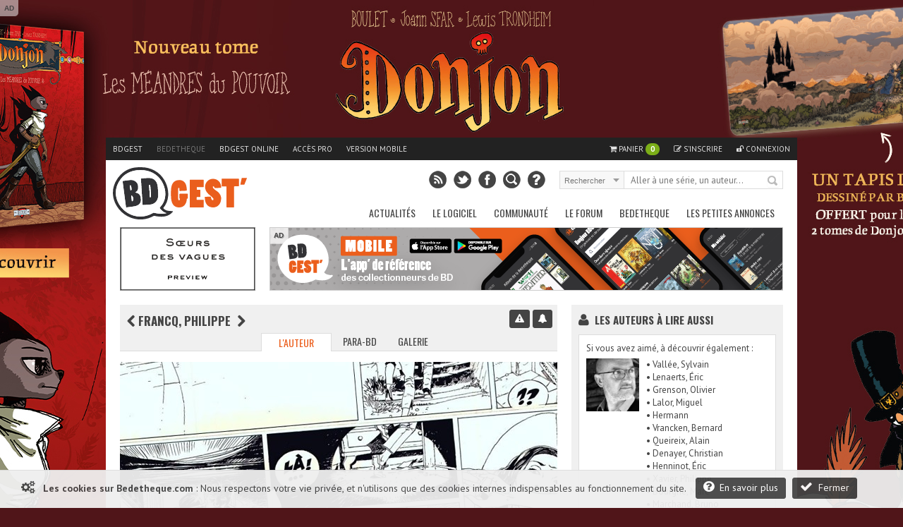

--- FILE ---
content_type: text/html; charset=UTF-8
request_url: https://www.bedetheque.com/auteur-303-BD-Francq-Philippe.html
body_size: 14355
content:
<!DOCTYPE html>
<html dir="ltr" lang="fr">

        <head>
                <!-- ENV/PRODUCTION/0 -->
                
                <title>Francq, Philippe - Bibliographie, BD, photo, biographie</title>
                <meta charset="utf-8" />
                <meta name="robots" content="index,follow" />

                <meta name="viewport" content="width=device-width" />
                <meta name="keywords" content="Francq, Philippe, bd, manga, comics, base, cote, argus, cotation, bdm, bande, dessinee, bandes, dessines, logiciel, gestion, collection, couverture, comix, petites annonces, ventes" />    
                <meta name="description" content="Tout sur l'auteur BD Francq, Philippe : biographie, bibliographie" />
                <meta name="author" lang="fr" content="Philippe MAGNERON" />

                                <meta name="category" content="BD, bande dessinee" />        
                <link rel="image_src" href="https://www.bedetheque.com/media/Photos/Photo_303.jpg" />

                <meta property="og:title" content="Francq, Philippe - Bibliographie, BD, photo, biographie" />
                <meta property="og:type" content="website" />
                <meta property="og:image" content="https://www.bedetheque.com/media/Photos/Photo_303.jpg" />
                <meta property="og:url" content="https://www.bedetheque.com/auteur-303-BD-Francq-Philippe.html" />
                <meta property="og:description" content="Tout sur l'auteur BD Francq, Philippe : biographie, bibliographie" />

                                <meta name="twitter:card" content="summary_large_image" />
                <meta name="twitter:site" content="@BDGest" />
                <meta name="twitter:creator" content="" />
                <meta name="twitter:title" content="Francq, Philippe - Bibliographie, BD, photo, biographie" />
                <meta name="twitter:description" content="Tout sur l'auteur BD Francq, Philippe : biographie, bibliographie" />
                <meta name="twitter:image" content="https://www.bedetheque.com/media/Photos/Photo_303.jpg" />


                <!-- <link rel="icon" type="image/png" href="https://www.bedetheque.com/favicon.ico" /> -->
                <!-- <link rel="icon" type="image/png" href="https://www.bedetheque.com/skin/icons/favicon_bedetheque.png" /> -->
                <link rel="icon" href="https://www.bedetheque.com/favicon_bdgest.svg"  type="image/svg+xml">
                
                                        <link rel="canonical" href="https://www.bedetheque.com/auteur-303-BD-Francq-Philippe.html" >
                                        
                <link rel="alternate" type="application/rss+xml" title="BDGest RSS Feed" href="https://www.bdgest.com/rss" /> 
                                        <link rel="alternate" media="only screen and (max-width: 640px)" href="https://m.bedetheque.com/auteur-303-BD-Francq-Philippe.html" >
                
                <link href="https://www.bdgest.com/css/reset.css" rel="stylesheet" type="text/css" />
                <link href="https://www.bdgest.com/css/text.css" rel="stylesheet" type="text/css" />
                <link href="https://www.bdgest.com/css/960.css" rel="stylesheet" type="text/css" />
                <link href="https://www.bdgest.com/css/colorbox.css" rel="stylesheet" type="text/css" />
                <link href="https://www.bdgest.com/css/flexslider.css" rel="stylesheet" type="text/css" />
                <link href="https://www.bedetheque.com/css/font-awesome.min.css" rel="stylesheet" type="text/css" />
                <link href="https://www.bdgest.com/css/style.css?v=c52fb49c" rel="stylesheet" type="text/css" />
                <link href="https://www.bdgest.com/css/jqueryui/jquery-ui-1.9.1.custom.min.css" rel="stylesheet" type="text/css" />
                <link href="https://www.bdgest.com/css/rating.css" rel="stylesheet" type="text/css" />
                <link href="https://fonts.googleapis.com/css?family=Oswald:regular,italic,bold,bolditalic" rel="stylesheet" type="text/css" />
                <link href="https://fonts.googleapis.com/css?family=PT+Sans:regular,italic,bold,bolditalic" rel="stylesheet" type="text/css" />

                                        <link href="https://www.bdgest.com/css/datatables.css?v=c52fb49c" rel="stylesheet" type="text/css" />
                                        <link href="https://www.bdgest.com/css/biblio.css?v=c52fb49c" rel="stylesheet" type="text/css" />
                
                <!-- Dark Mode -->
                   
                <link href="https://www.bdgest.com/css/responsive.css?v=c52fb49c" rel="stylesheet" type="text/css" />
                                       

        
                        	
        

        <!-- Code de gestion des campagnes -->
                 
                                         
                                                                                                                        <script src='https://www.bedetheque.com/javascript/campagne?Zone[]=1&Zone[]=2&Zone[]=6&Zone[]=9&Zone[]=8&rd=114'></script> 
                                                                        
                                                                                        
        <!--[if lt IE 9]>
                <script type="text/javascript" src='https://www.bdgest.com/js/ie.js'></script>        
        <link href="https://www.bdgest.com/css/ie.css" rel="stylesheet" type="text/css" />
        <![endif]-->          
        
        <style type="text/css">
                
                .BNfF2DuJx8ql4Lvh { width: 190px; height:88px; border:1px solid #888; float: left; overflow:hidden; }
                .BNfF2DuJx8ql4Lvh img { width: 190px; height: 88px; border: none;}  
        
                .zTAiW7U2BrJgH5Lt { display:block; margin-bottom:20px; height:140px; width:300px; }
                .zTAiW7U2BrJgH5Lt img { height:140px; width:300px; }
        
                .9phZTYdgA54IqsnG { width: 940px; margin: 0px auto 5px auto; overflow: hidden;z-index:0;}   
                
                @media only screen and (max-width: 767px) {
	
                        .9phZTYdgA54IqsnG { display:none !important;}   
                }
                
                @media only screen and (min-width: 480px) and (max-width: 767px) {
                        .9phZTYdgA54IqsnG { display:none !important;}   
                }
                
       </style>
       
</head>

<body class="home blog">
        
        <!--<div id="fb-root"></div>
        <script>(function(d, s, id) {
          var js, fjs = d.getElementsByTagName(s)[0];
          if (d.getElementById(id)) return;
          js = d.createElement(s); js.id = id;
          js.src = "//connect.facebook.net/fr_FR/sdk.js#xfbml=1&version=v2.0";
          fjs.parentNode.insertBefore(js, fjs);
        }(document, 'script', 'facebook-jssdk'));</script>
        -->
        <input type="hidden" value="" id="yyt">
        
        <div class="pixel_impression" style="display:none;">
            <img id="ImgPixelImpression" src="https://www.bdgest.com/habillages/pixelvide.png" align="bottom" width="1" height="1" border="0" hspace="1"> 
        </div>
        
        <div class="overlay" id="msg-overlay">
                <div class="overlay-grise"></div>
                <div id="msg-div" class="overlay-div">
                        <div class="overlay-entete center">
                                Cher lecteur de BDGest
                                <a href="#" class="ferme-overlay"><i class="icon-remove"></i></a>
                        </div>
                        <div class="overlay-container">
                                <p>Vous utilisez « Adblock » ou un autre logiciel qui bloque les zones publicitaires. Ces emplacements publicitaires sont une source de revenus indispensable à l'activité de notre site.</p>
                                <p>Depuis la création des site bdgest.com et bedetheque.com, nous nous sommes fait une règle de refuser tous les formats publicitaires dits "intrusifs". Notre conviction est qu'une publicité de qualité et bien intégrée dans le design du site sera beaucoup mieux perçue par nos visiteurs.</p>
                                <p>Pour continuer à apprécier notre contenu tout en gardant une bonne expérience de lecture, nous vous proposons soit :</p>
                                <br/>
                                <ul>
                                        <li><b>de validez dans votre logiciel Adblock votre acceptation de la visibilité des publicités sur nos sites.</b>
                                                <br/>
                                                Depuis la barre des modules vous pouvez désactiver AdBlock pour les domaine "bdgest.com" et "bedetheque.com".                         <br/><br/>
                                        </li>
                                        <li><b>d'acquérir une licence BDGest.</b>
                                                <br/>
                                                En plus de vous permettre l'accès au logiciel BDGest\' Online pour gérer votre collection de bande dessinées, cette licence vous permet de naviguer sur le site sans aucune publicité.

                                        </li>
                                </ul>
                                <br/><br/>
                                Merci pour votre compréhension et soutien,<br/>
                                L'équipe BDGest

                        </div>
                        <div class="overlay-boutons">

                                <input type="button" value="Fermer" class="buttonflat gray ferme-overlay">
                        </div>
                </div>		
        </div>

                        <div class="cookie_message">                       
                        <span class="msg">  
                                <i class="icon-cogs icon-1x"></i>&nbsp;&nbsp;
                                <b>Les cookies sur Bedetheque.com</b> : 
                                Nous respectons votre vie privée, et n'utilisons que des cookies internes indispensables au fonctionnement du site.                                      
                                <a href="https://www.bdgest.com/cookies" class="buttonflat bt-mid" style="margin-left:10px;"><i class="icon-question-sign icon-1x"></i>&nbsp;&nbsp;En savoir plus</a>
                                <a href="#" class="buttonflat bt-mid" id="link_ferme_cookie"><i class="icon-ok icon-1x"></i>&nbsp;&nbsp;Fermer</a>
                        </span>

                </div>
        
                                                <script>
                if (Campagnes[2] != "") {
                        document.write("<div id=\"pub-overlay\" class=\"overlay\">");
                        document.write("<div class=\"overlay-grise\"></div>");
                        document.write("<div id=\"interstitiel\">");
                        AfficheZone(2);
                        document.write("</div>");
                        document.write("<div id=\"interstitiel-ferme\"><a class=\"ferme-overlay\">Accès direct à www.bedetheque.com</a></div>");
                        document.write("</div>");
                }
                        </script> 
                	
                <div class="overlay" id="form-overlay">
                <div class="overlay-grise"></div>
                <div id="form-div" class="overlay-div">
                        <div class="overlay-entete">Titre Fenetre</div>
                        <div class="overlay-container">
                                Contenu Fenetre
                        </div>
                        <div class="overlay-boutons">
                                <input type="button" value="Fermer" class="button gray ferme-overlay">
                        </div>
                </div>		
        </div>

        <div class="overlay" id="form-overlay-acheter">
                <div class="overlay-grise"></div>
                <div id="form-div-acheter" class="overlay-div"></div>		
        </div>

        
        <div class="overlay" id="login-overlay">
        <div class="overlay-grise"></div>
        <div id="login-div" class="overlay-div">
                <form method="post" action="https://www.bedetheque.com/connect/login">
                        <input type="hidden" name="page_source" value="https://www.bedetheque.com/auteur-303-BD-Francq-Philippe.html">
                        <input type="hidden" name="csrf_token_bel" value="eddb20ee93dd8fc65dca29dd46171324">
                        <div class="overlay-entete">
                                Connexion
                                <a href="#" class="ferme-overlay"><i class="icon-remove"></i></a>
                        </div>
                        <div class="overlay-container">
                                <div class="overlay-icon-login">
                                </div>

                                <fieldset>
                                        <ul>
                                                <li><label for="pseudo">Pseudo : </label><input type="text" id="pseudo" name="pseudo" value="" placeholder="Votre pseudo" class="ombre" /></li>
                                                <li><label for="password">Mot de passe : </label><input type="password" id="password" name="password" value="" placeholder="Votre mot de passe" class="ombre"/></li>
                                                <li><label for="auto_connect"></label><input type="checkbox" id="auto_connect" name="auto_connect" value="1" /> Se souvenir de moi</li>

                                        </ul>       
                                </fieldset>
                                <span><a href="https://www.bdgest.com/compte/password">J'ai oublié mon mot de passe</a></span>
                        </div>
                        <div class="overlay-boutons">
                                <a href="https://www.bdgest.com/compte/inscription" class="buttonflat gray" style="float:left;">Inscription gratuite</a>
                                <input type="submit" value="Connexion" class="buttonflat" id="btConnexion">
                                <input type="button" value="Fermer" class="buttonflat gray ferme-overlay">
                        </div>
                </form>
        </div>		
</div>                        <div id="hab_click">
                                                        <script type='text/javascript'>AfficheZone(1);</script>
                                        </div>

                <div id="hab_click_side"></div>
                <!-- Begin General -->
        <div class="general">
                <header>
                        <!-- Begin Top -->
                        <div class="top">
                                <div class="top-wrap">
                                        <!-- Begin Top Navigation -->
                                        <div class="top-nav-wrapper">
                                                <div class="menu-top-menu-container">
                                                        <ul class="topNav">
                                                                <li class=""><a href="https://www.bdgest.com/">BDGest</a></li>
                                                                <li class="active"><a href="https://www.bedetheque.com/">Bedetheque</a></li>
                                                                <li><a href="https://online.bdgest.com/">BDGest Online</a></li>
                                                                <li><a href="https://www.bdgest.com/pro">Accès pro</a></li>
                                                                                                                                        <li><a href="https://m.bedetheque.com/auteur-303-BD-Francq-Philippe.html">Version mobile</a></li>
                                                                                                                               
                                                                
                                                                
                                                                <!--
                                                                <li>
                                                                        <div class="fb-like" data-href="https://www.facebook.com/bdgest" data-layout="button" data-action="like" data-show-faces="true" data-share="true"></div>
                                                                </li> 
                                                                -->
                                                        </ul>
                                                </div>	
                                                <div class="menu-top-connexion">
                                                        <ul class="topNav">
                                                                                                                                        <li class="">
                                                                                <a href="" class="lien-panier"><i class="icon-shopping-cart"></i> Panier <span id="qte-panier">0</span>
                                                                                </a>
                                                                        </li>
                                                                                                                                
                                                                                                                                        <li class=""><a href="https://www.bdgest.com/compte/inscription"><i class="icon-edit"></i> S'inscrire</a></li>
                                                                        <li class="" id="li-connexion"><a href="" class="a-connexion"><i class="icon-unlock"></i> Connexion</a></li>
                                                                
                                                        </ul>
                                                </div>
                                        </div>
                                        <!-- End Top Navigation -->
                                </div>
                        </div>
                        <!-- End Top -->
                        <!-- Begin Top Container 960 gs -->
                        <div class="header container_12">
                                <!-- Begin Logo Header -->
                                <div class="grid_4 logo-header">
                                        <a href='https://www.bdgest.com/'>
                                            <img src="https://www.bdgest.com/skin/logo_h.svg" title="BDGest"/>
                                                                                    </a>                                        
                                        <!--<span class="logo-subtitle">Toute la bande dessinée</span>-->
                                </div>
                                <!-- End Logo Header -->	
                                <!-- Begin Header Content -->
                                <div class="grid_8 prefix_4 header-content">
                                        <!-- Begin Search Header -->
                                        <div class="search-header">
                                                <form method="get" id="search" action="">
                                                        <input type="hidden" id="idglobalsearch" value="">
                                                        <div class="search-select">
                                                                <span class="search-txt-select" id="lib-search-where">Rechercher</span>
                                                                <span class="search-ico-select"></span>
                                                                <select id="searchwhere" name="searchwhere">
                                                                        <option value="0">Accès direct</option>
                                                                        <option value="1">dans tout le site</option>
                                                                        <option value="2">dans les chroniques</option>
                                                                        <option value="3">dans les previews</option>
                                                                        <option value="4">dans les news</option>
                                                                        <option value="5">dans les galeries</option>
                                                                        <option value="6">dans le forum</option>
                                                                        <option value="7">dans la bedetheque</option>
                                                                </select>
                                                        </div>
                                                        <div class="search-text">
                                                                <input type="text" class="search-top" id="searchglobal" value="" placeholder="Aller à une série, un auteur..." />
                                                                <input type="text" class="search-top" name="searchsite" id="searchsite" value="" placeholder="Rechercher..." style="display:none;"/>
                                                        </div>
                                                        <div class="search-button">
                                                                <button type="submit" id="searchbutton" title="Recherche la série dans la bedetheque">Rechercher</button>
                                                        </div>

                                                </form>
                                        </div>	
                                        <!-- Begin Social Header -->
                                        <div class="social-header">
                                                <ul>
                                                        <li class="rss"><a type="application/rss+xml" target="_blank" href="https://www.bdgest.com/rss" title="Flux RSS du site"></a></li>
                                                        <li class="twitter"><a  target="_blank" href="https://www.twitter.com/BDGest" title="Suivez-nous sur Twitter"></a></li>
                                                        <li class="facebook"><a  target="_blank" href="https://www.facebook.com/pages/BD-Gest-Le-portail-BD-de-r%C3%A9f%C3%A9rence/307005630304?ref=hl" title="Suivez-nous sur Facebook" ></a></li>
                                                        <li class="recherche"><a href="https://www.bedetheque.com/search" title="Recherche avancée dans la bedetheque"></a></li>
                                                        <li class="aide"><a href="https://www.bdgest.com/aide" title="Aide"></a></li>
                                                </ul>
                                        </div>
                                        <!-- End Social Header -->

                                </div>
                                <!-- End Header Content -->
                        </div>
                        <!-- End Top Container 960 gs -->
                        <div class="clear"></div>
                        
<div class="container_12 mainnavmenu">
        <!-- Begin Main Navigation -->
        <div class="grid_12 main-nav-wrapper">

                <div class="menu-main-menu-container">
                        <ul id="menu-main-menu" class="mainNav">
                                                                        <li><a href="https://www.bdgest.com/" alt="BD Gest">Actualités</a>
                                                                                                        <ul class="sub-menu">
                                                                                                                                        <li><a href="https://www.bdgest.com/chroniques "><i class="icon-star"></i>&nbsp; Chroniques</a>
                                                                      
                                                                                                                                                </li>
                                                                                                                                        <li><a href="https://www.bdgest.com/previews "><i class="icon-picture"></i>&nbsp; Previews</a>
                                                                      
                                                                                                                                                </li>
                                                                                                                                        <li><a href="https://www.bdgest.com/news "><i class="icon-quote-left"></i>&nbsp; News</a>
                                                                      
                                                                                                                                                </li>
                                                                                                                                        <li><a href="https://www.bdgest.com/dossiers "><i class="icon-film"></i>&nbsp; Expos & Dossiers</a>
                                                                      
                                                                                                                                                </li>
                                                                                                                                        <li><a href="https://www.bdgest.com/sorties_bd "><i class="icon-star"></i>&nbsp; Calendrier des sorties</a>
                                                                      
                                                                                                                                               
                                                                                <ul class="sub-menu">
		

                                                                                                                                                                    <li><a href="https://www.bdgest.com/sorties_bd" style="padding-left: 15px;">Franco-Belge</a></li>
                                                                                                                                                                    <li><a href="https://www.bdgest.com/sorties_comics" style="padding-left: 15px;">Comics</a></li>
                                                                                                                                                                    <li><a href="https://www.bdgest.com/sorties_manga" style="padding-left: 15px;">Manga</a></li>
                                                                                                                                                                    <li><a href="https://www.bdgest.com/sorties_bd?TT=1" style="padding-left: 15px;">Tirages spéciaux</a></li>
                                                                                                                                                                </ul>
                                                                                                                                                </li>
                                                                                                                                        <li><a href="https://www.bdgest.com/top/ventes "><i class="icon-bolt"></i>&nbsp; Meilleures ventes</a>
                                                                      
                                                                                                                                                </li>
                                                                                                                                        <li><a href="https://www.bdgest.com/festivals "><i class="icon-calendar"></i>&nbsp; Festivals et dédicaces</a>
                                                                      
                                                                                                                                                </li>
                                                                                                                                        <li><a href="https://www.bdgest.com/bdgestarts "><i class="icon-glass"></i>&nbsp; BDGest'Arts</a>
                                                                      
                                                                                                                                                </li>
                                                                                                                        </ul>        
                                                             
                                        </li>        
                                                                        <li><a href="https://www.bdgest.com/logiciel" alt="Présentation du logiciel">Le Logiciel</a>
                                                                                                        <ul class="sub-menu">
                                                                                                                                        <li><a href="https://www.bdgest.com/logiciel "><i class="icon-info-sign"></i>&nbsp; Présentation</a>
                                                                      
                                                                                                                                                </li>
                                                                                                                                        <li><a href="https://www.bdgest.com/logiciel/commander "><i class="icon-shopping-cart"></i>&nbsp; Commander</a>
                                                                      
                                                                                                                                                </li>
                                                                                                                                        <li><a href="https://online.bdgest.com/ "><i class="icon-globe"></i>&nbsp; BDGest Online</a>
                                                                      
                                                                                                                                                </li>
                                                                                                                                        <li><a href="https://www.bdgest.com/logiciel/presse "><i class="icon-file-alt"></i>&nbsp; Revue de presse</a>
                                                                      
                                                                                                                                                </li>
                                                                                                                        </ul>        
                                                             
                                        </li>        
                                                                        <li><a href="https://www.bdgest.com/communaute" alt="Communaute">Communauté</a>
                                                                                                        <ul class="sub-menu">
                                                                                                                                        <li><a href="https://www.bdgest.com/top "><i class="icon-trophy"></i>&nbsp; Top 5 des lecteurs</a>
                                                                      
                                                                                                                                                </li>
                                                                                                                                        <li><a href="https://www.bedetheque.com/pantheon "><i class="icon-trophy"></i>&nbsp; Le panthéon de la BD</a>
                                                                      
                                                                                                                                                </li>
                                                                                                                                        <li><a href="https://www.bdgest.com/concours "><i class="icon-fire"></i>&nbsp; Concours</a>
                                                                      
                                                                                                                                                </li>
                                                                                                                                        <li><a href="https://www.bdgest.com/galerie "><i class="icon-picture"></i>&nbsp; Galerie</a>
                                                                      
                                                                                                                                                </li>
                                                                                                                                        <li><a href="https://www.bedetheque.com/indispensables.html "><i class="icon-heart"></i>&nbsp; Indispensables BD</a>
                                                                      
                                                                                                                                                </li>
                                                                                                                                        <li><a href="https://www.bedetheque.com/avis "><i class="icon-comment"></i>&nbsp; Avis des lecteurs</a>
                                                                      
                                                                                                                                                </li>
                                                                                                                                        <li><a href="https://www.bdgest.com/bdgestival "><i class="icon-camera"></i>&nbsp; BDGest'ival</a>
                                                                      
                                                                                                                                                </li>
                                                                                                                        </ul>        
                                                             
                                        </li>        
                                                                        <li><a href="https://www.bdgest.com/forum/" alt="Forum BD">Le Forum</a>
                                                                                                        <ul class="sub-menu">
                                                                                                                                        <li><a href="https://www.bdgest.com/forum/ "><i class="icon-home"></i>&nbsp; Accueil</a>
                                                                      
                                                                                                                                                </li>
                                                                                                                                        <li><a href="https://www.bdgest.com/forum/faq.php "><i class="icon-question-sign"></i>&nbsp; Aide</a>
                                                                      
                                                                                                                                                </li>
                                                                                                                                        <li><a href="https://www.bdgest.com/forum/search.php "><i class="icon-search"></i>&nbsp; Recherche</a>
                                                                      
                                                                                                                                                </li>
                                                                                                                                        <li><a href="https://www.bdgest.com/forum/memberlist.php "><i class="icon-group"></i>&nbsp; Les membres</a>
                                                                      
                                                                                                                                                </li>
                                                                                                                                        <li><a href="https://www.bdgest.com/forum/ranks.php "><i class="icon-bookmark"></i>&nbsp; Les rangs</a>
                                                                      
                                                                                                                                                </li>
                                                                                                                                        <li><a href="https://www.bdgest.com/forum/viewonline.php "><i class="icon-globe"></i>&nbsp; Qui est en ligne ?</a>
                                                                      
                                                                                                                                                </li>
                                                                                                                        </ul>        
                                                             
                                        </li>        
                                                                        <li><a href="https://www.bedetheque.com/" alt="La bedetheque">Bedetheque</a>
                                                                                                        <ul class="sub-menu">
                                                                                                                                        <li><a href="https://www.bedetheque.com/nouveautes "><i class="icon-star"></i>&nbsp; Nouveautés</a>
                                                                      
                                                                                                                                                </li>
                                                                                                                                        <li><a href="https://www.bedetheque.com/bandes_dessinees_A.html "><i class="icon-comments"></i>&nbsp; Les Séries</a>
                                                                      
                                                                                                                                                </li>
                                                                                                                                        <li><a href="https://www.bedetheque.com/liste_auteurs_BD_A.html "><i class="icon-user"></i>&nbsp; Les Auteurs</a>
                                                                      
                                                                                                                                                </li>
                                                                                                                                        <li><a href="https://www.bedetheque.com/pantheon "><i class="icon-trophy"></i>&nbsp; Le Panthéon de la BD</a>
                                                                      
                                                                                                                                                </li>
                                                                                                                                        <li><a href="https://www.bedetheque.com/liste_revues_A.html "><i class="icon-file-alt"></i>&nbsp; Les Revues</a>
                                                                      
                                                                                                                                                </li>
                                                                                                                                        <li><a href="https://www.bedetheque.com/theme "><i class="icon-comments-alt"></i>&nbsp; Les Thèmes</a>
                                                                      
                                                                                                                                                </li>
                                                                                                                                        <li><a href="https://www.bedetheque.com/ventes "><i class="icon-shopping-cart"></i>&nbsp; Petites Annonces</a>
                                                                      
                                                                                                                                                </li>
                                                                                                                                        <li><a href="https://www.bedetheque.com/album/creation "><i class="icon-plus-sign"></i>&nbsp; Ajouter un album</a>
                                                                      
                                                                                                                                                </li>
                                                                                                                                        <li><a href="https://www.bedetheque.com/search "><i class="icon-search"></i>&nbsp; Recherche détaillée</a>
                                                                      
                                                                                                                                                </li>
                                                                                                                        </ul>        
                                                             
                                        </li>        
                                                                        <li><a href="https://www.bedetheque.com/ventes" alt="Les petites annonces BD">Les petites annonces</a>
                                                             
                                        </li>        
                                                        </ul>
                </div>		
        </div>

        <!-- End Main Navigation -->
</div>
<div class="container_12 dropdownmenu">
        <!-- Begin Main Navigation -->
        <div class="grid_12">

                <div class="responsive-menu-wrapper">
                        <select class="menu dropdown-menu">
                                <option value="" class="blank" selected="selected">&#8211; Menu principal &#8211;</option>
                                                                        <option value="#">-------------Actualités-------------</option>
                                                                                                                                                <option value="https://www.bdgest.com/chroniques">Chroniques</option>
                                                                                                        <option value="https://www.bdgest.com/previews">Previews</option>
                                                                                                        <option value="https://www.bdgest.com/news">News</option>
                                                                                                        <option value="https://www.bdgest.com/dossiers">Expos & Dossiers</option>
                                                                                                        <option value="https://www.bdgest.com/sorties_bd">Calendrier des sorties</option>
                                                                                                        <option value="https://www.bdgest.com/top/ventes">Meilleures ventes</option>
                                                                                                        <option value="https://www.bdgest.com/festivals">Festivals et dédicaces</option>
                                                                                                        <option value="https://www.bdgest.com/bdgestarts">BDGest'Arts</option>
                                                                                              
                                                                        <option value="#">-------------Le Logiciel-------------</option>
                                                                                                                                                <option value="https://www.bdgest.com/logiciel">Présentation</option>
                                                                                                        <option value="https://www.bdgest.com/logiciel/commander">Commander</option>
                                                                                                        <option value="https://online.bdgest.com/">BDGest Online</option>
                                                                                                        <option value="https://www.bdgest.com/logiciel/presse">Revue de presse</option>
                                                                                              
                                                                        <option value="#">-------------Communauté-------------</option>
                                                                                                                                                <option value="https://www.bdgest.com/top">Top 5 des lecteurs</option>
                                                                                                        <option value="https://www.bedetheque.com/pantheon">Le panthéon de la BD</option>
                                                                                                        <option value="https://www.bdgest.com/concours">Concours</option>
                                                                                                        <option value="https://www.bdgest.com/galerie">Galerie</option>
                                                                                                        <option value="https://www.bedetheque.com/indispensables.html">Indispensables BD</option>
                                                                                                        <option value="https://www.bedetheque.com/avis">Avis des lecteurs</option>
                                                                                                        <option value="https://www.bdgest.com/bdgestival">BDGest'ival</option>
                                                                                              
                                                                        <option value="#">-------------Le Forum-------------</option>
                                                                                                                                                <option value="https://www.bdgest.com/forum/">Accueil</option>
                                                                                                        <option value="https://www.bdgest.com/forum/faq.php">Aide</option>
                                                                                                        <option value="https://www.bdgest.com/forum/search.php">Recherche</option>
                                                                                                        <option value="https://www.bdgest.com/forum/memberlist.php">Les membres</option>
                                                                                                        <option value="https://www.bdgest.com/forum/ranks.php">Les rangs</option>
                                                                                                        <option value="https://www.bdgest.com/forum/viewonline.php">Qui est en ligne ?</option>
                                                                                              
                                                                        <option value="#">-------------Bedetheque-------------</option>
                                                                                                                                                <option value="https://www.bedetheque.com/nouveautes">Nouveautés</option>
                                                                                                        <option value="https://www.bedetheque.com/bandes_dessinees_A.html">Les Séries</option>
                                                                                                        <option value="https://www.bedetheque.com/liste_auteurs_BD_A.html">Les Auteurs</option>
                                                                                                        <option value="https://www.bedetheque.com/pantheon">Le Panthéon de la BD</option>
                                                                                                        <option value="https://www.bedetheque.com/liste_revues_A.html">Les Revues</option>
                                                                                                        <option value="https://www.bedetheque.com/theme">Les Thèmes</option>
                                                                                                        <option value="https://www.bedetheque.com/ventes">Petites Annonces</option>
                                                                                                        <option value="https://www.bedetheque.com/album/creation">Ajouter un album</option>
                                                                                                        <option value="https://www.bedetheque.com/search">Recherche détaillée</option>
                                                                                              
                                                                        <option value="#">-------------Les petites annonces-------------</option>
                                            
                                                <option value="https://www.bedetheque.com/ventes">Les petites annonces</option>     
                                              
                                                        </select>       
                </div>
        </div>
        <!-- End Main Navigation -->
</div>
                </header>	
                <div class="clear"></div>

                <!-- Begin Container -->

                <div class="container" >

                                            
                      
                                                        
                                                                        <!-- Banniere publicitaire -->
                                        
                                        <div class="9phZTYdgA54IqsnG" style="width: 940px; margin: 0px auto 5px auto; overflow: hidden;z-index:0;">
                                                <div class="BNfF2DuJx8ql4Lvh" style="width: 190px; height:88px; border:1px solid #888; float: left; overflow:hidden;">
                                                        <a href="https://www.bdgest.com/preview/detail/id/4628/source/bandeau"><img src="https://www.bdgest.com/prepages/Bandeaux/4628_ban.gif" title="Preview Sœurs des vagues Récit complet - Editions du Lombard" style="width: 190px; height: 88px; border: none;"></a>
                                                </div>

                                                <div class="ban-top">
                                                        <div class="pub-sticker">AD</div>
                                                        <div class="interne-728x90">
                                                                <script type="text/javascript">AfficheZone(6);</script>
                                                        </div>
                                                </div>

                                        </div>
                                                                <!-- End Banniere publicitaire -->
                        
                                

                        <!-- Debut du contenu de la page -->
                        <div class="container_12 wrapper">
                                                               
                                
                                <!-- Begin Content -->
                                <div class="content grid_8" >	

                                                                                                                                                                        


                                                <input type="hidden" value="cache">
<article class="single-block">
        <div class="single-title-wrap serie-wrap">
                <div class="single-title-serie">
                        <h1 class="single-title-auteur">
                                <a href="https://www.bedetheque.com/auteur-38717-BD-Francoy-Claude.html" title="Françoy, Claude" rel="prev"><i class="icon-chevron-left icon-large"></i></a>
                                Francq, Philippe                                <span class="titre-rubrique">
                                                                        </span>
                                <a href="https://www.bedetheque.com/auteur-38673-BD-Franeck.html"  title="Fräneck" rel="next"><i class="icon-chevron-right icon-large"></i></a>

                        </h1>

                        <input type="hidden" id="IdAuteur" value="303" />
                </div>
                <ul class="tabs-serie">
                        <li style="width: 100px;" class="active"><a href="https://www.bedetheque.com/auteur-303-BD-Francq-Philippe.html">L'auteur</a></li>				                        
                        <li style="width: 80px;" class=""><a href="https://www.bedetheque.com/parabd-auteur-303-BD-Francq-Philippe.html">Para-BD</a></li>	
                        <li style="width: 70px;" class=""><a href="https://www.bedetheque.com/galerie-auteur-303-BD-Francq-Philippe.html">Galerie</a></li>								
                </ul>
                <div class="button-serie" id="bt-auteur-303">
                        
                        
                                                <a class="buttonflat tool btErreurAuteur" id="Erreur2052" alt="Signaler une erreur sur cet auteur" title="Signaler une erreur sur cet auteur" ><i class="icon-warning-sign"></i></a>
                        <a href="#" class="buttonflat tool btSuivreAuteur" title="Suivre cet auteur dans BDGest Online"><i class="icon-bell-alt"></i></a>
                        
                </div>
        </div>
        <div class="clear"></div>

                        <div class="single-content auteur bandeau" style="background:url(https://www.bedetheque.com/media/Bandeaux/Auteur_303.jpg) no-repeat;"> <!-- Begin Reviews -->
                        
                        <div class="auteur-image">
                                                                        <a class="zoom-format-icon colorbox" href="https://www.bedetheque.com/media/Photos/Photo_303.jpg" title="Francq, Philippe">
                                                <img src="https://www.bedetheque.com/media/Photos/Photo_303.jpg" class="fadeover">
                                        </a>
                                                        </div>
                        <div class="auteur-infos">
                                <div class="auteur-nom">
                                        <h2 class="auteur-titre">
                                                Francq, Philippe                                                                                        </h2>
                                </div>
                                <ul class="auteur-info">
                                        <li><label>Identifiant :</label>303</li>
                                        <li><label>Nom :</label><span>Francq</span></li>
                                        <li><label>Prénom :</label><span>Philippe</span></li>
                                        
                                                                                        <li><label>Naissance :</label>le 13/12/1961 <span class="pays-auteur">(BELGIQUE)</span></li>
                                                                                                                                                                

                                                                        </ul>
                        </div>
                        <!-- End Reviews -->
                        

                </div>
                <div class="clear"></div>
                <div id="social-like" class="bandeau">
                                        </div>
                
        </article>        
        <div class="grid_8 alpha widget-magazine">
                <div class="widget-line-title"><h3>Sa biographie</h3></div>
                <div class="pagination" style="margin-top:-23px;">
                        <a href="" class="AfficheBio">Afficher tout</a>                
                </div>
                <div class="clear"></div>
                <div class="block-big block-big-last">
                        <p class="bio">Photo © Manuel F. Picaud / Auracan.com<br />
<br />
Philippe Francq est né à Etterbeek le 13 décembre 1961. Après une scolarité sans histoire, il décide de terminer ses humanités dans une section artistique et il rentre à Saint-Luc en septembre 1978. C'est là que, réellement, on va lui apprendre à tenir un crayon et à remplir une feuille. En 1981, il rempile pour trois ans dans la section bande dessinée, dirigée à l'époque par Claude Renard. Au problème du dessin s'ajoute désormais celui, plus sérieux, du scénario. À 23 ans, il sort de Saint-Luc bardé de diplômes et se met à la fois recherche d'un éditeur et d'inspiration. Il travaille successivement avec Gabrielle Borille, scénariste avec laquelle il réalise les dix premières planches d'une histoire qui n'aboutira pas, et avec Bob de Moor, au Studio Hergé. Bob de Groot lui propose de travailler avec lui sur une série qui s'appellera &quot;Des villes et des femmes&quot; : ils aligneront deux albums pour Dargaud. Chez le même éditeur, Francq publie ensuite deux tomes de &quot;Léo Tomasini&quot; sur scénario de Francis Delvaux . Sa rencontre avec Jean Van Hamme en 1988 va changer son destin. L'écrivain et scénariste lui propose d'illustrer les adaptations qu'il envisage de tirer d'une série de six romans avec lesquels il avait connu un succès d'estime au Mercure de France, en ses débuts. &quot;Largo Winch&quot; constitue un cycle de thrillers modernes, souvent exotiques et toujours mêlés au milieu de la haute finance. Une oeuvre initialement très en avance sur son temps et assez médiocrement diffusée. Le dessin précis et efficace de Francq va la placer parmi les best-sellers absolus de la BD. Lancé dans la collection &quot;Repérages&quot;, le premier tome dépassera les 50 000 exemplaires vendus à sa mise en place, le dixième avoisinera les 500 000 ! En parallèle, les romans sont réédités sous diverses formes, tandis qu'une grande série télévisée de 39 épisodes est diffusée à travers le monde. Philippe Francq et Jean Van Hamme se sont vus décerner le Sanglier 2007 du meilleur album adulte (un des Prix Uderzo) pour Les trois yeux des gardiens du Tao, le 15e album de leur série Largo Winch.<br />
<br />
Texte © Dupuis</p>
                        <p class="bio-abregee">Photo © Manuel F. Picaud / Auracan.com<br /> <br /> Philippe Francq est né à Etterbeek le 13 décembre 1961. Après une scolarité sans histoire, il décide de terminer ses humanités dans une section artistique et il rentre à Saint-Luc en septembre 1978. C'est là que, réellement, on va lui apprendre à tenir un crayon et à remplir une feuille. En 1981, il rempile pour trois ans dans la section bande dessinée, dirigée à l'époque par Claude Renard. Au problème du dessin s'ajoute désormais celui, plus sérieux, du scénario. À 23 ans, il sort de Saint-Luc bardé de diplômes et se met à la fois recherche d'un éditeur et d'inspiration. Il travaille successivement avec Gabrielle Borille, scénariste avec laquelle il réalise les dix premières planches d'une histoire qui n'aboutira pas, et avec Bob de Moor, au Studio Hergé. Bob de Groot lui propose de travailler avec lui sur une série qui s'appellera &quot;Des villes et des femmes&quot; : ils aligneront deux albums pour Dargaud. Chez le même éditeur, Francq publie ensuite deux tomes de &quot;Léo Tomasini&quot; sur scénario de Francis Delvaux . Sa rencontre avec Jean Van Hamme en 1988 va changer son destin. L'écrivain et scénariste lui propose d'illustrer les adaptations qu'il envisage de tirer d'une série de six romans avec lesquels il avait connu un succès d'estime au Mercure de France, en ses débuts. &quot;Largo Winch&quot; constitue un cycle de thrillers modernes, souvent exotiques et toujours mêlés au milieu de la haute finance. Une oeuvre initialement très en avance sur son temps et assez médiocrement diffusée. Le dessin précis et efficace de Francq va la placer parmi les best-sellers absolus de la BD. Lancé dans la collection &quot;Repérages&quot;, le premier tome dépassera les 50 000 exemplaires vendus à sa mise en place, le dixième avoisinera les 500 000 ! En parallèle, les romans sont réédités sous diverses formes, tandis qu'une grande série télévisée de 39 épisodes est diffusée à travers le monde. Philippe Francq et Jean Van <a href="#" class="AfficheBio">[&hellip;]</a></p>
                </div>
        </div>
<div class="grid_8 alpha widget-magazine" style="margin-bottom:15px;margin-top:30px;">
    <div class="widget-line-title"><h3>Sa Bibliographie</h3></div>
    <p>Les tableaux synthéthiques ci-dessous peuvent être faussés par des éditions anniversaires (souvent post-mortem). Ils ne tiennent pas compte des autres pseudonymes sous lequel signe cet auteur.</p>
</div>

        
        <table id="tab-biblio-0" class="stripe hover biblio-auteur" cellspacing="0" width="100%">
            <thead>
                <tr>
                    <th class="tri" id="tri0">Séries principales</th>
                    <th class="tri" id="tri1">de</th>
                    <th class="tri" id="tri2">à</th>
                    <th class="tri" id="tri3">Rôle</th>                 
                </tr>
            </thead>                
            <tbody>
                                    <tr>
                        <td>
                                                            <span class="ico"><img src="https://www.bdgest.com/skin/flags/France.png" /></span>
                                                            <span class="hidden">0</span>
                            <span class="serie"><a href="https://www.bedetheque.com/serie-812-BD-Des-villes-et-des-femmes.html">Des villes et des femmes</a></span>
                        </td>

                        <td>
                            <span class="dl">1987</span>
                        </td>
                        <td>

                            <span class="dl ">1988</span>

                        </td>


                        <td>
                            <span class="parution"><i class="icon-pencil icon-dess" title="Dessinateur""></i></span>
                        </td>                  
                    </tr>
                                    <tr>
                        <td>
                                                            <span class="ico"><img src="https://www.bdgest.com/skin/flags/Portugal.png" /></span>
                                                            <span class="hidden">1</span>
                            <span class="serie"><a href="https://www.bedetheque.com/serie-74147-BD-Incontornaveis-de-Banda-Desenhada-Os.html">Incontornáveis de Banda Desenhada (Os)</a></span>
                        </td>

                        <td>
                            <span class="dl">2011</span>
                        </td>
                        <td>

                            <span class="dl hidden">2011</span>

                        </td>


                        <td>
                            <span class="parution"><i class="icon-pencil icon-dess" title="Dessinateur""></i></span>
                        </td>                  
                    </tr>
                                    <tr>
                        <td>
                                                            <span class="ico"><img src="https://www.bdgest.com/skin/flags/France.png" /></span>
                                                            <span class="hidden">0</span>
                            <span class="serie"><a href="https://www.bedetheque.com/serie-14-BD-Largo-Winch.html">Largo Winch</a></span>
                        </td>

                        <td>
                            <span class="dl">1990</span>
                        </td>
                        <td>

                            <span class="dl ">2025</span>

                        </td>


                        <td>
                            <span class="parution"><i class="icon-book icon-scen" title="Scénariste""></i>&nbsp;<i class="icon-pencil icon-dess" title="Dessinateur""></i>&nbsp;<i class="icon-picture icon-colo" title="Coloriste""></i></span>
                        </td>                  
                    </tr>
                                    <tr>
                        <td>
                                                            <span class="ico"><img src="https://www.bdgest.com/skin/flags/Germany.png" /></span>
                                                            <span class="hidden">1</span>
                            <span class="serie"><a href="https://www.bedetheque.com/serie-56225-BD-Largo-Winch-en-allemand.html">Largo Winch (en allemand)</a></span>
                        </td>

                        <td>
                            <span class="dl">1991</span>
                        </td>
                        <td>

                            <span class="dl ">2014</span>

                        </td>


                        <td>
                            <span class="parution"><i class="icon-pencil icon-dess" title="Dessinateur""></i>&nbsp;<i class="icon-picture icon-colo" title="Coloriste""></i></span>
                        </td>                  
                    </tr>
                                    <tr>
                        <td>
                                                            <span class="ico"><img src="https://www.bdgest.com/skin/flags/USA.png" /></span>
                                                            <span class="hidden">1</span>
                            <span class="serie"><a href="https://www.bedetheque.com/serie-36359-BD-Largo-Winch-en-anglais.html">Largo Winch (en anglais)</a></span>
                        </td>

                        <td>
                            <span class="dl">2008</span>
                        </td>
                        <td>

                            <span class="dl ">2022</span>

                        </td>


                        <td>
                            <span class="parution"><i class="icon-pencil icon-dess" title="Dessinateur""></i>&nbsp;<i class="icon-picture icon-colo" title="Coloriste""></i></span>
                        </td>                  
                    </tr>
                                    <tr>
                        <td>
                                                            <span class="ico"><img src="https://www.bdgest.com/skin/flags/Spain.png" /></span>
                                                            <span class="hidden">1</span>
                            <span class="serie"><a href="https://www.bedetheque.com/serie-73559-BD-Largo-Winch-en-espagnol.html">Largo Winch (en espagnol)</a></span>
                        </td>

                        <td>
                            <span class="dl">1992</span>
                        </td>
                        <td>

                            <span class="dl hidden">1992</span>

                        </td>


                        <td>
                            <span class="parution"><i class="icon-pencil icon-dess" title="Dessinateur""></i></span>
                        </td>                  
                    </tr>
                                    <tr>
                        <td>
                                                            <span class="ico"><img src="https://www.bdgest.com/skin/flags/Netherlands.png" /></span>
                                                            <span class="hidden">1</span>
                            <span class="serie"><a href="https://www.bedetheque.com/serie-17512-BD-Largo-Winch-en-neerlandais.html">Largo Winch (en néerlandais)</a></span>
                        </td>

                        <td>
                            <span class="dl">1991</span>
                        </td>
                        <td>

                            <span class="dl ">2005</span>

                        </td>


                        <td>
                            <span class="parution"><i class="icon-pencil icon-dess" title="Dessinateur""></i></span>
                        </td>                  
                    </tr>
                                    <tr>
                        <td>
                                                            <span class="ico"><img src="https://www.bdgest.com/skin/flags/Portugal.png" /></span>
                                                            <span class="hidden">1</span>
                            <span class="serie"><a href="https://www.bedetheque.com/serie-75011-BD-Largo-Winch-en-portugais.html">Largo Winch (en portugais)</a></span>
                        </td>

                        <td>
                            <span class="dl">1993</span>
                        </td>
                        <td>

                            <span class="dl ">2007</span>

                        </td>


                        <td>
                            <span class="parution"><i class="icon-pencil icon-dess" title="Dessinateur""></i>&nbsp;<i class="icon-picture icon-colo" title="Coloriste""></i></span>
                        </td>                  
                    </tr>
                                    <tr>
                        <td>
                                                            <span class="ico"><img src="https://www.bdgest.com/skin/flags/Portugal.png" /></span>
                                                            <span class="hidden">1</span>
                            <span class="serie"><a href="https://www.bedetheque.com/serie-73509-BD-Largo-Winch-en-portugais-Publico-ASA.html">Largo Winch (en portugais) (Público/ASA)</a></span>
                        </td>

                        <td>
                            <span class="dl">2018</span>
                        </td>
                        <td>

                            <span class="dl hidden">2018</span>

                        </td>


                        <td>
                            <span class="parution"><i class="icon-pencil icon-dess" title="Dessinateur""></i>&nbsp;<i class="icon-picture icon-colo" title="Coloriste""></i></span>
                        </td>                  
                    </tr>
                                    <tr>
                        <td>
                                                            <span class="ico"><img src="https://www.bdgest.com/skin/flags/France.png" /></span>
                                                            <span class="hidden">0</span>
                            <span class="serie"><a href="https://www.bedetheque.com/serie-7448-BD-Largo-Winch-France-Loisirs.html">Largo Winch (France Loisirs)</a></span>
                        </td>

                        <td>
                            <span class="dl">2008</span>
                        </td>
                        <td>

                            <span class="dl ">2011</span>

                        </td>


                        <td>
                            <span class="parution"><i class="icon-pencil icon-dess" title="Dessinateur""></i></span>
                        </td>                  
                    </tr>
                                    <tr>
                        <td>
                                                            <span class="ico"><img src="https://www.bdgest.com/skin/flags/France.png" /></span>
                                                            <span class="hidden">0</span>
                            <span class="serie"><a href="https://www.bedetheque.com/serie-39006-BD-Largo-Winch-Le-Figaro.html">Largo Winch (Le Figaro)</a></span>
                        </td>

                        <td>
                            <span class="dl">2013</span>
                        </td>
                        <td>

                            <span class="dl hidden">2013</span>

                        </td>


                        <td>
                            <span class="parution"><i class="icon-pencil icon-dess" title="Dessinateur""></i></span>
                        </td>                  
                    </tr>
                                    <tr>
                        <td>
                                                            <span class="ico"><img src="https://www.bdgest.com/skin/flags/France.png" /></span>
                                                            <span class="hidden">0</span>
                            <span class="serie"><a href="https://www.bedetheque.com/serie-25748-BD-Largo-Winch-Le-Soir.html">Largo Winch (Le Soir)</a></span>
                        </td>

                        <td>
                            <span class="dl">2010</span>
                        </td>
                        <td>

                            <span class="dl hidden">2010</span>

                        </td>


                        <td>
                            <span class="parution"><i class="icon-pencil icon-dess" title="Dessinateur""></i></span>
                        </td>                  
                    </tr>
                                    <tr>
                        <td>
                                                            <span class="ico"><img src="https://www.bdgest.com/skin/flags/France.png" /></span>
                                                            <span class="hidden">0</span>
                            <span class="serie"><a href="https://www.bedetheque.com/serie-705-BD-Leo-Tomasini.html">Léo Tomasini</a></span>
                        </td>

                        <td>
                            <span class="dl">1988</span>
                        </td>
                        <td>

                            <span class="dl ">1989</span>

                        </td>


                        <td>
                            <span class="parution"><i class="icon-pencil icon-dess" title="Dessinateur""></i>&nbsp;<i class="icon-picture icon-colo" title="Coloriste""></i></span>
                        </td>                  
                    </tr>
                
            </tbody>
        </table>



                
        <table id="tab-biblio-0" class="stripe hover biblio-auteur" cellspacing="0" width="100%">
            <thead>
                <tr>
                    <th class="tri" id="tri0">Autres collaborations</th>
                    <th class="tri" id="tri1">de</th>
                    <th class="tri" id="tri2">à</th>
                    <th class="tri" id="tri3">Rôle</th>                 
                </tr>
            </thead>                
            <tbody>
                                    <tr>
                        <td>
                                                            <span class="ico"><img src="https://www.bdgest.com/skin/flags/France.png" /></span>
                                                            <span class="hidden">0</span>
                            <span class="serie"><a href="https://www.bedetheque.com/serie-14-BD-Largo-Winch.html">Largo Winch</a></span>
                        </td>

                        <td>
                            <span class="dl">2014</span>
                        </td>
                        <td>

                            <span class="dl hidden">2014</span>

                        </td>


                        <td>
                            <span class="parution">Couverture</span>
                        </td>                  
                    </tr>
                
            </tbody>
        </table>



                
        <table id="tab-biblio-0" class="stripe hover biblio-auteur" cellspacing="0" width="100%">
            <thead>
                <tr>
                    <th class="tri" id="tri0">Documents, Monographies, Biographies</th>
                    <th class="tri" id="tri1">de</th>
                    <th class="tri" id="tri2">à</th>
                    <th class="tri" id="tri3">Rôle</th>                 
                </tr>
            </thead>                
            <tbody>
                                    <tr>
                        <td>
                                                            <span class="ico"><img src="https://www.bdgest.com/skin/flags/France.png" /></span>
                                                            <span class="hidden">0</span>
                            <span class="serie"><a href="https://www.bedetheque.com/serie-23229-BD-AUT-Francq.html">(AUT) Francq</a></span>
                        </td>

                        <td>
                            <span class="dl">2002</span>
                        </td>
                        <td>

                            <span class="dl ">2020</span>

                        </td>


                        <td>
                            <span class="parution">&nbsp;</span>
                        </td>                  
                    </tr>
                                    <tr>
                        <td>
                                                            <span class="ico"><img src="https://www.bdgest.com/skin/flags/France.png" /></span>
                                                            <span class="hidden">0</span>
                            <span class="serie"><a href="https://www.bedetheque.com/serie-4690-BD-AUT-Van-Hamme.html">(AUT) Van Hamme</a></span>
                        </td>

                        <td>
                            <span class="dl">2002</span>
                        </td>
                        <td>

                            <span class="dl hidden">2002</span>

                        </td>


                        <td>
                            <span class="parution">&nbsp;</span>
                        </td>                  
                    </tr>
                                    <tr>
                        <td>
                                                            <span class="ico"><img src="https://www.bdgest.com/skin/flags/France.png" /></span>
                                                            <span class="hidden">0</span>
                            <span class="serie"><a href="https://www.bedetheque.com/serie-806-BD-DOC-DBD.html">(DOC) DBD</a></span>
                        </td>

                        <td>
                            <span class="dl">1999</span>
                        </td>
                        <td>

                            <span class="dl ">2002</span>

                        </td>


                        <td>
                            <span class="parution">&nbsp;</span>
                        </td>                  
                    </tr>
                                    <tr>
                        <td>
                                                            <span class="ico"><img src="https://www.bdgest.com/skin/flags/France.png" /></span>
                                                            <span class="hidden">0</span>
                            <span class="serie"><a href="https://www.bedetheque.com/serie-3970-BD-DOC-Etudes-et-essais-divers.html">(DOC) Etudes et essais divers</a></span>
                        </td>

                        <td>
                            <span class="dl">2016</span>
                        </td>
                        <td>

                            <span class="dl hidden">2016</span>

                        </td>


                        <td>
                            <span class="parution">&nbsp;</span>
                        </td>                  
                    </tr>
                
            </tbody>
        </table>



        
<div class="post-nav"><a href="">
        </a><div class="nav-left"><a href=""></a><a href="https://www.bedetheque.com/auteur-38717-BD-Francoy-Claude.html" title="Françoy, Claude" rel="prev"><i class="icon-chevron-left"></i> Auteur précédent</a> </div>
        <div class="nav-right"><a href="https://www.bedetheque.com/auteur-38673-BD-Franeck.html"  title="Fräneck" rel="next">Auteur suivant <i class="icon-chevron-right"></i></a> </div>
</div>


                                        
                                </div>
                                <!-- End Content -->



                                                                        <!-- Begin Right Sidebar -->
                                        <aside class="right-sidebar grid_4" id="sidebar">	
                                                <div class="widget">		
<!-- BEGIN WIDGET -->
        <h3 class="sidebar-widget-title"><i class="icon-user icon-large"></i>&nbsp;&nbsp;Les auteurs à lire aussi</h3>
        <div class="tab_content">

                <div class="block-tabs serie-liee">
                        Si vous avez aimé, à découvrir également :
                                                <div class="tabs-image auteur ">
                                <a href="https://www.bedetheque.com/auteur-414-BD-Vallee-Sylvain.html" title="Vallée, Sylvain">
                                                                                        <img width="75" src="https://www.bedetheque.com/media/Photos/Photo_414.jpg">
                                                                        </a>
                        </div>
                        
                        <div class="description">
                                <ul>    
                                        
                                        <li><a href="https://www.bedetheque.com/auteur-414-BD-Vallee-Sylvain.html" title="Vallée, Sylvain">&bull; Vallée, Sylvain</a></li>
                                        
                                        <li><a href="https://www.bedetheque.com/auteur-5091-BD-Lenaerts-Eric.html" title="Lenaerts, Éric">&bull; Lenaerts, Éric</a></li>
                                        
                                        <li><a href="https://www.bedetheque.com/auteur-439-BD-Grenson-Olivier.html" title="Grenson, Olivier">&bull; Grenson, Olivier</a></li>
                                        
                                        <li><a href="https://www.bedetheque.com/auteur-17889-BD-Lalor-Miguel.html" title="Lalor, Miguel">&bull; Lalor, Miguel</a></li>
                                        
                                        <li><a href="https://www.bedetheque.com/auteur-84-BD-Hermann.html" title="Hermann">&bull; Hermann</a></li>
                                        
                                        <li><a href="https://www.bedetheque.com/auteur-3781-BD-Vrancken-Bernard.html" title="Vrancken, Bernard">&bull; Vrancken, Bernard</a></li>
                                        
                                        <li><a href="https://www.bedetheque.com/auteur-1588-BD-Queireix-Alain.html" title="Queireix, Alain">&bull; Queireix, Alain</a></li>
                                        
                                        <li><a href="https://www.bedetheque.com/auteur-614-BD-Denayer-Christian.html" title="Denayer, Christian">&bull; Denayer, Christian</a></li>
                                        
                                        <li><a href="https://www.bedetheque.com/auteur-8616-BD-Henninot-Eric.html" title="Henninot, Éric">&bull; Henninot, Éric</a></li>
                                        
                                        <li><a href="https://www.bedetheque.com/auteur-8227-BD-Xavier-Philippe.html" title="Xavier, Philippe">&bull; Xavier, Philippe</a></li>
                                        
                                        <li><a href="https://www.bedetheque.com/auteur-394-BD-Bourgne-Marc.html" title="Bourgne, Marc">&bull; Bourgne, Marc</a></li>
                                        
                                        <li><a href="https://www.bedetheque.com/auteur-401-BD-Marchand-Bruno.html" title="Marchand, Bruno">&bull; Marchand, Bruno</a></li>
                                                                                                                </ul>

                        </div>
                </div>
                
                
        </div>
<!-- END WIDGET -->
</div><div class="widget">		
<!-- BEGIN WIDGET -->
        <h3 class="sidebar-widget-title"><i class="icon-volume-up icon-large"></i>&nbsp;&nbsp;À ne pas manquer</h3>		
        <div class="tab_content">
                <ul class="gallery-side">
                                                                        
                                                        <li style="width:238px;">
                                        <a href="https://www.bedetheque.com/serie-14-BD-Largo-Winch.html">
                                                                                                        <img src="https://www.bedetheque.com/media/Couvertures/Couv_212.jpg" class="fadeover couv" style="width:100%;height:auto;">
                                                                                                
                                        </a>
                                        <span>Largo Winch</span>
                                </li>
                                                        
                                        </ul>
        </div>
<!-- END WIDGET -->
</div><div class="interne-300x250">
        <script type="text/javascript">AfficheZone(9);</script>
</div>
        <div class="zTAiW7U2BrJgH5Lt" >
                <a href="https://www.bdgest.com/concours/detail/id/935/source/bandeau"><img src="https://www.bdgest.com/concours/Bandeaux/935_ban.gif" title="Concours Havana Split T.2 - Dupuis - 5 lots des deux albums"></a>
        </div>
<div class="widget">		
<!-- BEGIN WIDGET -->
        <h3 class="sidebar-widget-title"><i class="icon-bar-chart icon-large"></i>&nbsp;&nbsp;Statistiques</h3>		
        <div class="tab_content">
                <ul class="stats">
			<li><span class="nb">425 499</span><a href="https://www.bedetheque.com/" title="Accueil">Albums</a></li>
			<li><span class="nb">46 700</span><a href="https://www.bedetheque.com/liste_revues_A.html" title="Revues BD">Revues</a></li>
			<li><span class="nb">75 189</span><a href="https://www.bedetheque.com/bandes_dessinees_A.html" title="series BD">Séries</a></li>
			<li><span class="nb">78 484</span><a href="https://www.bedetheque.com/avis">Avis</a></li>
			<li><span class="nb">84 982</span><a href="https://www.bedetheque.com/" title="Accueil">Para-BD</a></li>
			<li><span class="nb">63 455</span><a href="https://www.bedetheque.com/" title="Accueil">Cotes</a></li>
			<li><span class="nb">51 932</span><a href="https://www.bedetheque.com/liste_auteurs_BD_A.html" title="auteurs BD">Auteurs</a></li>
			<li><span class="nb">173 791</span><a href="https://www.bedetheque.com/ventes" title="Ventes" target="_top">Ventes</a></li>
		</ul>
        </div>
<!-- END WIDGET -->
</div><div class="widget">		
<!-- BEGIN WIDGET -->
        <h3 class="sidebar-widget-title"><i class="icon-list icon-large"></i>&nbsp;&nbsp;Accès direct aux listes</h3>		
        <div class="tab_content">
                <div class="acces">
                        <label>Séries</label>
                        
                                                        <a href="https://www.bedetheque.com/bandes_dessinees_0.html">0</a>
                                                        <a href="https://www.bedetheque.com/bandes_dessinees_A.html">A</a>
                                                        <a href="https://www.bedetheque.com/bandes_dessinees_B.html">B</a>
                                                        <a href="https://www.bedetheque.com/bandes_dessinees_C.html">C</a>
                                                        <a href="https://www.bedetheque.com/bandes_dessinees_D.html">D</a>
                                                        <a href="https://www.bedetheque.com/bandes_dessinees_E.html">E</a>
                                                        <a href="https://www.bedetheque.com/bandes_dessinees_F.html">F</a>
                                                        <a href="https://www.bedetheque.com/bandes_dessinees_G.html">G</a>
                                                        <a href="https://www.bedetheque.com/bandes_dessinees_H.html">H</a>
                                                        <a href="https://www.bedetheque.com/bandes_dessinees_I.html">I</a>
                                                        <a href="https://www.bedetheque.com/bandes_dessinees_J.html">J</a>
                                                        <a href="https://www.bedetheque.com/bandes_dessinees_K.html">K</a>
                                                        <a href="https://www.bedetheque.com/bandes_dessinees_L.html">L</a>
                                                        <a href="https://www.bedetheque.com/bandes_dessinees_M.html">M</a>
                                                        <a href="https://www.bedetheque.com/bandes_dessinees_N.html">N</a>
                                                        <a href="https://www.bedetheque.com/bandes_dessinees_O.html">O</a>
                                                        <a href="https://www.bedetheque.com/bandes_dessinees_P.html">P</a>
                                                        <a href="https://www.bedetheque.com/bandes_dessinees_Q.html">Q</a>
                                                        <a href="https://www.bedetheque.com/bandes_dessinees_R.html">R</a>
                                                        <a href="https://www.bedetheque.com/bandes_dessinees_S.html">S</a>
                                                        <a href="https://www.bedetheque.com/bandes_dessinees_T.html">T</a>
                                                        <a href="https://www.bedetheque.com/bandes_dessinees_U.html">U</a>
                                                        <a href="https://www.bedetheque.com/bandes_dessinees_V.html">V</a>
                                                        <a href="https://www.bedetheque.com/bandes_dessinees_W.html">W</a>
                                                        <a href="https://www.bedetheque.com/bandes_dessinees_X.html">X</a>
                                                        <a href="https://www.bedetheque.com/bandes_dessinees_Y.html">Y</a>
                                                        <a href="https://www.bedetheque.com/bandes_dessinees_Z.html">Z</a>
                                                <br/>
                        <label>Auteurs</label>
                                                        <a href="https://www.bedetheque.com/liste_auteurs_BD_0.html">0</a>
                                                        <a href="https://www.bedetheque.com/liste_auteurs_BD_A.html">A</a>
                                                        <a href="https://www.bedetheque.com/liste_auteurs_BD_B.html">B</a>
                                                        <a href="https://www.bedetheque.com/liste_auteurs_BD_C.html">C</a>
                                                        <a href="https://www.bedetheque.com/liste_auteurs_BD_D.html">D</a>
                                                        <a href="https://www.bedetheque.com/liste_auteurs_BD_E.html">E</a>
                                                        <a href="https://www.bedetheque.com/liste_auteurs_BD_F.html">F</a>
                                                        <a href="https://www.bedetheque.com/liste_auteurs_BD_G.html">G</a>
                                                        <a href="https://www.bedetheque.com/liste_auteurs_BD_H.html">H</a>
                                                        <a href="https://www.bedetheque.com/liste_auteurs_BD_I.html">I</a>
                                                        <a href="https://www.bedetheque.com/liste_auteurs_BD_J.html">J</a>
                                                        <a href="https://www.bedetheque.com/liste_auteurs_BD_K.html">K</a>
                                                        <a href="https://www.bedetheque.com/liste_auteurs_BD_L.html">L</a>
                                                        <a href="https://www.bedetheque.com/liste_auteurs_BD_M.html">M</a>
                                                        <a href="https://www.bedetheque.com/liste_auteurs_BD_N.html">N</a>
                                                        <a href="https://www.bedetheque.com/liste_auteurs_BD_O.html">O</a>
                                                        <a href="https://www.bedetheque.com/liste_auteurs_BD_P.html">P</a>
                                                        <a href="https://www.bedetheque.com/liste_auteurs_BD_Q.html">Q</a>
                                                        <a href="https://www.bedetheque.com/liste_auteurs_BD_R.html">R</a>
                                                        <a href="https://www.bedetheque.com/liste_auteurs_BD_S.html">S</a>
                                                        <a href="https://www.bedetheque.com/liste_auteurs_BD_T.html">T</a>
                                                        <a href="https://www.bedetheque.com/liste_auteurs_BD_U.html">U</a>
                                                        <a href="https://www.bedetheque.com/liste_auteurs_BD_V.html">V</a>
                                                        <a href="https://www.bedetheque.com/liste_auteurs_BD_W.html">W</a>
                                                        <a href="https://www.bedetheque.com/liste_auteurs_BD_X.html">X</a>
                                                        <a href="https://www.bedetheque.com/liste_auteurs_BD_Y.html">Y</a>
                                                        <a href="https://www.bedetheque.com/liste_auteurs_BD_Z.html">Z</a>
                                                <br/>
                        <label>Revues</label>
                                                        <a href="https://www.bedetheque.com/liste_revues_0.html">0</a>
                                                        <a href="https://www.bedetheque.com/liste_revues_A.html">A</a>
                                                        <a href="https://www.bedetheque.com/liste_revues_B.html">B</a>
                                                        <a href="https://www.bedetheque.com/liste_revues_C.html">C</a>
                                                        <a href="https://www.bedetheque.com/liste_revues_D.html">D</a>
                                                        <a href="https://www.bedetheque.com/liste_revues_E.html">E</a>
                                                        <a href="https://www.bedetheque.com/liste_revues_F.html">F</a>
                                                        <a href="https://www.bedetheque.com/liste_revues_G.html">G</a>
                                                        <a href="https://www.bedetheque.com/liste_revues_H.html">H</a>
                                                        <a href="https://www.bedetheque.com/liste_revues_I.html">I</a>
                                                        <a href="https://www.bedetheque.com/liste_revues_J.html">J</a>
                                                        <a href="https://www.bedetheque.com/liste_revues_K.html">K</a>
                                                        <a href="https://www.bedetheque.com/liste_revues_L.html">L</a>
                                                        <a href="https://www.bedetheque.com/liste_revues_M.html">M</a>
                                                        <a href="https://www.bedetheque.com/liste_revues_N.html">N</a>
                                                        <a href="https://www.bedetheque.com/liste_revues_O.html">O</a>
                                                        <a href="https://www.bedetheque.com/liste_revues_P.html">P</a>
                                                        <a href="https://www.bedetheque.com/liste_revues_Q.html">Q</a>
                                                        <a href="https://www.bedetheque.com/liste_revues_R.html">R</a>
                                                        <a href="https://www.bedetheque.com/liste_revues_S.html">S</a>
                                                        <a href="https://www.bedetheque.com/liste_revues_T.html">T</a>
                                                        <a href="https://www.bedetheque.com/liste_revues_U.html">U</a>
                                                        <a href="https://www.bedetheque.com/liste_revues_V.html">V</a>
                                                        <a href="https://www.bedetheque.com/liste_revues_W.html">W</a>
                                                        <a href="https://www.bedetheque.com/liste_revues_X.html">X</a>
                                                        <a href="https://www.bedetheque.com/liste_revues_Y.html">Y</a>
                                                        <a href="https://www.bedetheque.com/liste_revues_Z.html">Z</a>
                                                <br/>
                        
                </div>
        </div>
<!-- END WIDGET -->
</div>                                        </aside>
                                        <!-- End Right Sidebar -->
                                                        </div>
                        <!-- Fin du contenu de la page -->

                </div>

                <!-- End Container -->


                <!-- Debut Footer -->
                <div>

                        <!-- Begin Footer Widget -->
                        <div class="footer-widget">
        <div class="container_12">
                <div class="grid_3">
                        <div class="widget-footer"><h3 class="widget-footer-title">A la Une</h3>
                                                                                                                                                        <div class="tabs-image"><a href="https://www.bdgest.com/news-1771-BD-BDGest-vous-souhaite-une-bonne-annee.html" title="Bonne année 2025"><img  src="https://www.bdgest.com/rotator/vignettes/91_rot_divers.png" class="wp-post-image"></a></div>
                                                                                                                                                                                                        <div class="tabs-image"><a href="https://www.bdgest.com/preview/detail/id/4628/source/home" title="Preview : Sœurs des vagues - Récit complet"><img  src="https://www.bdgest.com/rotator/vignettes/4628_rot_preview.png" class="wp-post-image"></a></div>
                                                                                                                                                                                                        <div class="tabs-image"><a href="https://www.bdgest.com/preview/detail/id/4627/source/home" title="Preview : Minor Arcana -1- Le Fou"><img  src="https://www.bdgest.com/rotator/vignettes/4627_rot_preview.jpg" class="wp-post-image"></a></div>
                                                                                                                                                                                                        <div class="tabs-image"><a href="https://www.bdgest.com/preview/detail/id/4630/source/home" title="Preview : Manhattan Driver - Récit complet"><img  src="https://www.bdgest.com/rotator/vignettes/4630_rot_preview.jpg" class="wp-post-image"></a></div>
                                                                                                                                                                                                                                                                                                                                                                                                                                                                                        </div>				
                </div>
                <div class="grid_2">
                        <div class="widget-footer"><h3 class="widget-footer-title">Actualités</h3>		
                                <ul>
                                        <li class="cat-item"><a href="https://www.bdgest.com/chroniques" alt="Chroniques BD" title="Les chroniques BD">Chroniques</a></li>
                                        <li class="cat-item"><a href="https://www.bdgest.com/previews" alt="Previews BD" title="Les previews BD">Previews</a></li>
                                        <li class="cat-item"><a href="https://www.bdgest.com/news" alt="news BD" title="Les news BDGest">News</a></li>
                                        <li class="cat-item"><a href="https://www.bdgest.com/dossiers" alt="Dossiers BD" title="Les dossiers BDGest">Expos et Dossiers</a></li>
                                        <li class="cat-item"><a href="https://www.bdgest.com/sorties_bd" alt="Sorties BD" title="Le calendrier des sorties BD">Calendrier des sorties</a></li>
                                        <li class="cat-item"><a href="https://www.bdgest.com/top/ventes" alt="Meilleures ventes BD" title="Les meilleurs ventes BD">Meilleures ventes</a></li>
                                </ul>
                        </div>
                </div>
                <div class="grid_2">
                        <div class="widget-footer"><h3 class="widget-footer-title">Le logiciel</h3>			
                                <ul>
                                        <li class="cat-item"><a href="https://www.bdgest.com/logiciel" alt="Présentation du logiciel" title="Présentation des logiciels BDGest' et BDGest Online">BD Gest' 7</a></li>
                                        <li class="cat-item"><a href="https://online.bdgest.com/" alt="BDGest Online" title="Présentation des logiciels BDGest' et BDGest Online">BDGest Online</a></li>
                                        <li class="cat-item"><a href="https://www.bdgest.com/logiciel/telecharger" alt="Télécharger BD Gest" title="Téléchargement de BD Gest'">Téléchargement</a></li>
                                        <li class="cat-item"><a href="https://www.bdgest.com/logiciel/commander" alt="S'abonner à BD Gest'" title="S'abonner à la version premium du logiciel BDGest'">S'abonner</a></li>
                                        <li class="cat-item"><a href="https://www.bdgest.com/logiciel/presse" alt="Revues de presse" title="Les articles de presse sur BD Gest'">Revue de presse</a></li>
                                </ul>
                        </div>
                </div>
                <div class="grid_2">
                        <div class="widget-footer"><h3 class="widget-footer-title">Communauté</h3>		
                                <ul>
                                        <li class="cat-item"><a href="https://www.bdgest.com/forum/" alt="Forum BD" >Les forums</a></li>
                                        <li class="cat-item"><a href="https://www.bdgest.com/top" alt="Top 5 BD" >Top 5 des lecteurs</a></li>
                                        <li class="cat-item"><a href="https://www.bedetheque.com/avis" alt="Avis des lecteurs"  title="Les derniers avis des lecteurs">Avis des lecteurs</a></li>
                                        <li class="cat-item"><a href="https://www.bdgest.com/galerie.php" alt="Galerie BD" title="Les galeries des utilisateurs">Galeries des utilisateurs</a></li>
                                        <li class="cat-item"><a href="https://www.bdgest.com/concours.php" alt="Concours BD" title="Les concours BDGest">Concours</a></li>
                                        <li class="cat-item"><a href="https://www.bdgest.com/bdgestival.php" alt="BDGest'ival" title="Le jeu de plage pour ceux qui n'y sont pas">BDGest'ival</a></li>
                                </ul>
                        </div>
                </div>
                <div class="grid_2">
                        <div class="widget-footer"><h3 class="widget-footer-title">Bedetheque</h3>			
                                <ul>
                                        <li class="cat-item"><a href="https://www.bedetheque.com/search" alt="Recherche détaillée dans la bedetheque" title="Rechercher dans la Bédéthèque">Rechercher dans la Bedetheque</a></li>
                                        <li class="cat-item"><a href="https://www.bedetheque.com/bandes_dessinees_A.html" alt="Séries BD" title="Les séries BD">Les séries</a></li>
                                        <li class="cat-item"><a href="https://www.bedetheque.com/liste_auteurs_BD_A.html" alt="Auteurs BD" title="Les auteurs BD">Les auteurs</a></li>
                                        <li class="cat-item"><a href="https://www.bedetheque.com/liste_revues_A.html" alt="Revues BD" title="Les revues BD">Les revues</a></li>
                                        <li class="cat-item"><a href="https://www.bedetheque.com/ventes" alt="Petires annonces BD" title="Les petites annonces BD">Les petites annonces</a></li>
                                </ul>
                        </div>
                </div>
                <div class="grid_1">
                        <div class="widget-footer">
                                <div class="social-footer">
                                        <a type="application/rss+xml" href="https://www.bdgest.com/rss" target="_blank" title="Flux RSS du site"><img src="https://www.bdgest.com/skin/social-icons/rss-footer.png" /></a><div class="clear"></div>			
                                        <a href="https://www.twitter.com/BDGest" target="_blank" title="Suivez-nous sur Twitter"><img src="https://www.bdgest.com/skin/social-icons/twitter-footer.png" /></a><div class="clear"></div>			
                                        <a href="https://www.facebook.com/pages/BD-Gest-Le-portail-BD-de-r%C3%A9f%C3%A9rence/307005630304?ref=hl" target="_blank" title="Suivez-nous sur Facebook"><img src="https://www.bdgest.com/skin/social-icons/facebook-footer.png" /></a>
                                </div>
                               
                        </div>		
                </div>
        </div>
</div>                        <!-- End Footer Widget -->

                        <!-- Begin Footer Bottom -->
                        <div class="footer-bottom" >
                                <div class="container_12">
                                        <div class="footer-bottom-wrap grid_12">
                                                <!-- Begin Footer Logo -->
                                                <div class="logo-bottom grid_3 alpha">
                                                        <a href='https://www.bdgest.com/'><img src="https://www.bdgest.com/skin/logo_h.svg" alt="BDGest" /></a>
                                                </div>
                                                <input type="hidden" value="https://www.bedetheque.com/" id="baseurl">
                                                <input type="hidden" value="https://www.bdgest.com/" id="bdgesturl">
                                                <input type="hidden" value="https://www.bedetheque.com/" id="belurl">
                                                <input type="hidden" value="BEL" id="site">
                                                <input type="hidden" value="Auteurs" id="rubrique">
                                                <input type="hidden" value="" id="referer">

                                                <!-- End Footer Logo -->
                                                <!-- Begin Footer Text -->
                                                <div class="footer-link">
                                                        <div class="bottomNav-wrapper">
                                                                <div class="menu-bottom-menu-container">
                                                                        <ul id="menu-bottom-menu" class="bottomNav">
                                                                                <li class="menu-item"><a href="https://www.bdgest.com/">BDGest</a></li>
                                                                                <li class="menu-item"><a href="https://www.bedetheque.com/">Bedetheque</a></li>
                                                                                <li class="menu-item"><a href="https://online.bdgest.com/">BDGest Online</a></li>
                                                                                <li class="menu-item"><a href="https://www.bdgest.com/confidentialite">Confidentialité</a></li>
                                                                                <li class="menu-item"><a href="https://www.bdgest.com/publicite">Publicité</a></li>
                                                                                <li class="menu-item"><a href="https://www.bdgest.com/info">Qui sommes-nous ?</a></li>
                                                                                <li class="menu-item"><a href="https://www.bdgest.com/contact">Nous contacter</a></li>
                                                                        </ul>
                                                                </div>
                                                        </div>
                                                        <div class="clear"></div>
                                                        <div class="credits">
                                                                <p>Copyright © 1998-2026 Home Solutions 
                                                                &bull; <a href="https://www.bdgest.com/cgu">CGU Site</a> 
                                                                &bull; <a href="https://www.bdgest.com/cgu/logiciel">CGU Logiciel</a> 
                                                                &bull; <a href="https://www.bdgest.com/cgv/logiciel">CGV</a> 
                                                                &bull; <a href="https://www.bdgest.com/cookies">Cookies</a> 
                                                                &bull; Design by <a href="https://www.bdgest.com/info">Home Solutions</a>
                                                                        <br/><span class="date-heure-footer">Page générée le 24/01/2026 à 22:25:22 en 0.2365 sec</span>
                                                                </p>
                                                                 
                                                </div>
                                                <!-- End Footer Text -->
                                        </div>
                                </div>
                        </div>
                        <!-- End Footer Bottom -->
                </div>
                <!-- Fin Footer -->
        </div>
        <!-- End General -->
        
        <script src='https://www.bdgest.com/js/modernizr-1.7.min.js'></script>
        <script src='https://www.bdgest.com/js/jquery-1.9.1.min.js'></script>
        <script src='https://www.bdgest.com/js/jquery-ui-1.9.1.custom.min.js'></script>
        <script src='https://www.bdgest.com/js/jquery.flexslider-min.js'></script>
        
        <script src='https://www.bdgest.com/js/site.js?v=c52fb49c'></script>
        <script src='https://www.bdgest.com/js/autocomplete.js?v=c52fb49c'></script>
        <script src='https://www.bdgest.com/js/vu.min.js?v=c52fb49c'></script>
        
        <script src='https://www.bdgest.com/js/jcarousellite_1.0.1.pack.js'></script>
        <script src='https://www.bdgest.com/js/jquery.colorbox-min.js'></script>
        <script src='https://www.bdgest.com/js/plupload.full.js'></script>
        <script src='https://www.bdgest.com/js/hc-sticky.js'></script>
        <script src='https://www.bdgest.com/js/custom.js?v=c52fb49c'></script>
        

                                                <script type='text/javascript' src='https://www.bdgest.com/js/bedetheque.js?v=c52fb49c'></script>
                                                                <script type='text/javascript' src='https://www.bdgest.com/js/datatables.min.js?v=c52fb49c'></script>
                                                                <script type='text/javascript' src='https://www.bdgest.com/js/bedetheque_auteur.js?v=c52fb49c'></script>
                                

        <!-- synalabs monitoring 2664f60c8cde66d90f31f2483f745f57 -->
        
</html>